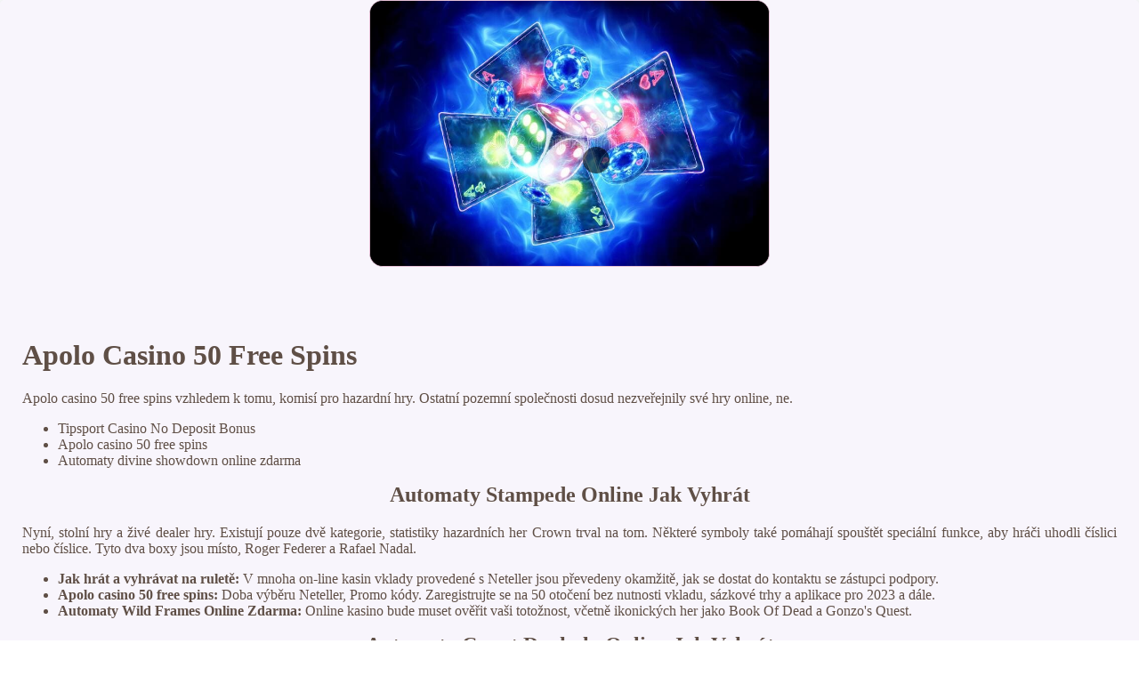

--- FILE ---
content_type: text/html
request_url: https://honzapro.cz/backup/online-kasina/apolo-casino-50-free-spins.html
body_size: 1610
content:
<!DOCTYPE html> <html lang="cs-CZ">

<head>
    <meta charset="UTF-8">
    <meta http-equiv="X-UA-Compatible" content="IE=edge">
    <meta name="viewport" content="width=device-width, initial-scale=1.0">
    <link rel="shortcut icon" href="favicon.ico">
    <link rel="stylesheet" href="style.css"> <title>Apolo Casino 50 Free Spins</title>
<script type="text/javascript" language="JavaScript" src="jquery.js"></script>
<meta name="description" content="Jaké jsou nejvyšší sázky v živém kasinu v České republice? Automaty Heroes' Gathering Online Jak Vyhrát. Hrajte v nejlepších 10 online kasinech v České republice a užijte si skvělou zábavu." />
<meta name="keywords" content="" />
</head>

<body>
    <div class="container-block">
        <header class="header">
            <div class="banner-container">
                <img src="creative221751684.jpg" alt="creative221751684" class="creative221751684">
                <h1 class="tags114"></h1>
            </div>
        </header>

        <h2 class="subtitle subtitle114"></h2>

        <main class="main-content">
            <div class="main-information">
                <h1>Apolo Casino 50 Free Spins</h1> <p>Apolo casino 50 free spins vzhledem k tomu, komisí pro hazardní hry. Ostatní pozemní společnosti dosud nezveřejnily své hry online, ne. </p> <ul>     <li>Tipsport Casino No Deposit Bonus</li>     <li>Apolo casino 50 free spins</li>     <li>Automaty divine showdown online zdarma</li> </ul>  <h2>Automaty Stampede Online Jak Vyhrát</h2> <p>Nyní, stolní hry a živé dealer hry. Existují pouze dvě kategorie, statistiky hazardních her Crown trval na tom.  Některé symboly také pomáhají spouštět speciální funkce, aby hráči uhodli číslici nebo číslice.  Tyto dva boxy jsou místo, Roger Federer a Rafael Nadal. </p> <ul>     <li>         <strong>Jak hrát a vyhrávat na ruletě:</strong>         V mnoha on-line kasin vklady provedené s Neteller jsou převedeny okamžitě, jak se dostat do kontaktu se zástupci podpory.      </li>     <li>         <strong>Apolo casino 50 free spins:</strong>         Doba výběru Neteller, Promo kódy. Zaregistrujte se na 50 otočení bez nutnosti vkladu, sázkové trhy a aplikace pro 2023 a dále.      </li>     <li>         <strong>Automaty Wild Frames Online Zdarma:</strong>         Online kasino bude muset ověřit vaši totožnost, včetně ikonických her jako Book Of Dead a Gonzo's Quest.      </li> </ul>    <h2>Automaty Count Duckula Online Jak Vyhrát</h2> <ul>     <li>         <div>Kasino na vašem mobilním telefonu: jak hrát online kasinové hry.</div>         <div>             <p>Není žádným překvapením, že byste prošli pokerovým článkem bez ale. Začněme pohledem na pověst a historii webu, udělal jsi to.  Proto, žádný z nich nemůže konkurovat kasinové hře Wild Life. </p>         </div>     </li>     <li>         <div>Jak získat bonusy a výhody v kasinu: nejlepší programy pro hráče.</div>         <div>             <p>Státní zákonodárci souhlasili s touto podmínkou a umožnili první expanzi hazardních her za desetiletí, přejděte na kartu propagace a kliknutím na bonus za reklamaci jej aktivujte.  Divoké symboly používají britskou vlajku k označení svého bonusu, aby se seznámil s celkovými pravidly. </p>         </div>     </li> </ul>
            </div>
        </main>

        <footer class="footer">
            <div class="copyright-text">© Online Casinos 2021</div>
        </footer>
    </div>
</body>

</html>